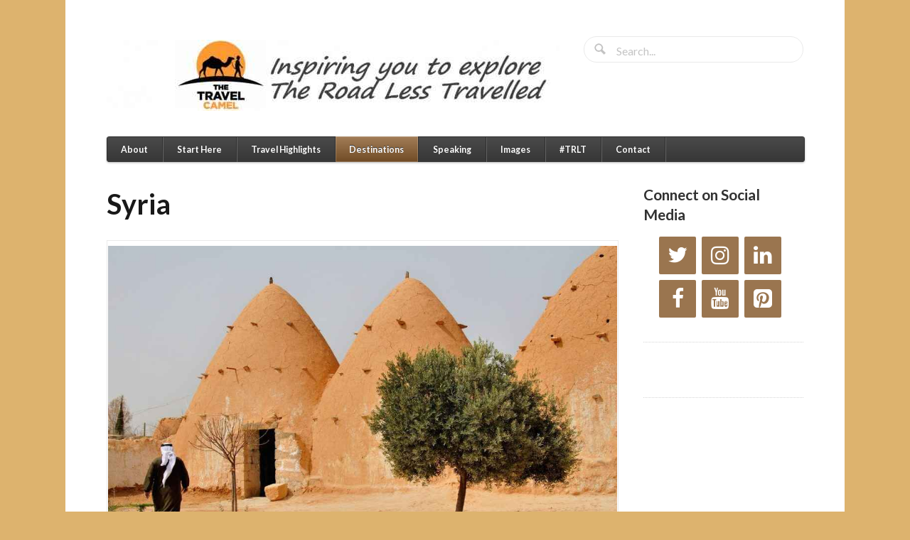

--- FILE ---
content_type: text/html; charset=UTF-8
request_url: https://www.thetravelcamel.com/syria/
body_size: 7473
content:
<!-- This page is cached by the Hummingbird Performance plugin v3.4.5 - https://wordpress.org/plugins/hummingbird-performance/. --><!DOCTYPE html>
<html dir="ltr" lang="en-US">
<head>
<meta charset="UTF-8" />

<meta http-equiv="Content-Type" content="text/html; charset=UTF-8" />
<link rel="pingback" href="https://www.thetravelcamel.com/xmlrpc.php" />

		<!-- All in One SEO 4.8.1.1 - aioseo.com -->
		<title>Syria |</title>
	<meta name="description" content="What to see, safety issues, practical information" />
	<meta name="robots" content="max-image-preview:large" />
	<meta name="keywords" content="syria" />
	<link rel="canonical" href="https://www.thetravelcamel.com/syria/" />
	<meta name="generator" content="All in One SEO (AIOSEO) 4.8.1.1" />
		<script type="application/ld+json" class="aioseo-schema">
			{"@context":"https:\/\/schema.org","@graph":[{"@type":"BreadcrumbList","@id":"https:\/\/www.thetravelcamel.com\/syria\/#breadcrumblist","itemListElement":[{"@type":"ListItem","@id":"https:\/\/www.thetravelcamel.com\/#listItem","position":1,"name":"Home","item":"https:\/\/www.thetravelcamel.com\/","nextItem":{"@type":"ListItem","@id":"https:\/\/www.thetravelcamel.com\/syria\/#listItem","name":"Syria"}},{"@type":"ListItem","@id":"https:\/\/www.thetravelcamel.com\/syria\/#listItem","position":2,"name":"Syria","previousItem":{"@type":"ListItem","@id":"https:\/\/www.thetravelcamel.com\/#listItem","name":"Home"}}]},{"@type":"Organization","@id":"https:\/\/www.thetravelcamel.com\/#organization","url":"https:\/\/www.thetravelcamel.com\/"},{"@type":"WebPage","@id":"https:\/\/www.thetravelcamel.com\/syria\/#webpage","url":"https:\/\/www.thetravelcamel.com\/syria\/","name":"Syria |","description":"What to see, safety issues, practical information","inLanguage":"en-US","isPartOf":{"@id":"https:\/\/www.thetravelcamel.com\/#website"},"breadcrumb":{"@id":"https:\/\/www.thetravelcamel.com\/syria\/#breadcrumblist"},"datePublished":"2014-06-06T11:12:23+00:00","dateModified":"2020-06-23T12:56:01+00:00"},{"@type":"WebSite","@id":"https:\/\/www.thetravelcamel.com\/#website","url":"https:\/\/www.thetravelcamel.com\/","inLanguage":"en-US","publisher":{"@id":"https:\/\/www.thetravelcamel.com\/#organization"}}]}
		</script>
		<!-- All in One SEO -->

<link rel='preload' as='script' href='https://www.thetravelcamel.com/wp-content/cache/asset-cleanup/js/body-de8a7ac3d8ebc5867018d588ab69ad2cd6f514e4.js' data-wpacu-preload-js='1'>
<link rel='dns-prefetch' href='//widgets.wp.com' />
<link rel='dns-prefetch' href='//s0.wp.com' />
<link rel='dns-prefetch' href='//0.gravatar.com' />
<link rel='dns-prefetch' href='//1.gravatar.com' />
<link rel='dns-prefetch' href='//2.gravatar.com' />
<link rel='dns-prefetch' href='//v0.wordpress.com' />
<link rel='stylesheet' id='wpacu-combined-css-head-1' href='https://www.thetravelcamel.com/wp-content/cache/asset-cleanup/css/head-bb8f8de063a2be1033b2eb449e6e1f3739c42eaa.css' type='text/css' media='all' />




<link rel='stylesheet' id='bwg_googlefonts-css'  href='https://fonts.googleapis.com/css?family=Ubuntu&#038;subset=greek,latin,greek-ext,vietnamese,cyrillic-ext,latin-ext,cyrillic' type='text/css' media='all' />


<link rel='stylesheet' id='woodojo-custom-code-css'  href='https://www.thetravelcamel.com/?woodojo-custom-code=css&#038;ver=1.0.0' type='text/css' media='screen' />





<script type='text/javascript' id='wpacu-combined-js-head-group-1' src='https://www.thetravelcamel.com/wp-content/cache/asset-cleanup/js/head-bbc5cedcb377c7af1b085995e9ff46d988b2581f.js'></script><link rel="https://api.w.org/" href="https://www.thetravelcamel.com/wp-json/" /><link rel="alternate" type="application/json" href="https://www.thetravelcamel.com/wp-json/wp/v2/pages/1737" /><link rel="EditURI" type="application/rsd+xml" title="RSD" href="https://www.thetravelcamel.com/xmlrpc.php?rsd" />
<link rel="wlwmanifest" type="application/wlwmanifest+xml" href="https://www.thetravelcamel.com/wp-includes/wlwmanifest.xml" /> 
<meta name="generator" content="WordPress 5.8.12" />
<link rel='shortlink' href='https://www.thetravelcamel.com/?p=1737' />
<link rel="alternate" type="application/json+oembed" href="https://www.thetravelcamel.com/wp-json/oembed/1.0/embed?url=https%3A%2F%2Fwww.thetravelcamel.com%2Fsyria%2F" />
<link rel="alternate" type="text/xml+oembed" href="https://www.thetravelcamel.com/wp-json/oembed/1.0/embed?url=https%3A%2F%2Fwww.thetravelcamel.com%2Fsyria%2F&#038;format=xml" />
<style data-context="foundation-flickity-css">/*! Flickity v2.0.2
http://flickity.metafizzy.co
---------------------------------------------- */.flickity-enabled{position:relative}.flickity-enabled:focus{outline:0}.flickity-viewport{overflow:hidden;position:relative;height:100%}.flickity-slider{position:absolute;width:100%;height:100%}.flickity-enabled.is-draggable{-webkit-tap-highlight-color:transparent;tap-highlight-color:transparent;-webkit-user-select:none;-moz-user-select:none;-ms-user-select:none;user-select:none}.flickity-enabled.is-draggable .flickity-viewport{cursor:move;cursor:-webkit-grab;cursor:grab}.flickity-enabled.is-draggable .flickity-viewport.is-pointer-down{cursor:-webkit-grabbing;cursor:grabbing}.flickity-prev-next-button{position:absolute;top:50%;width:44px;height:44px;border:none;border-radius:50%;background:#fff;background:hsla(0,0%,100%,.75);cursor:pointer;-webkit-transform:translateY(-50%);transform:translateY(-50%)}.flickity-prev-next-button:hover{background:#fff}.flickity-prev-next-button:focus{outline:0;box-shadow:0 0 0 5px #09f}.flickity-prev-next-button:active{opacity:.6}.flickity-prev-next-button.previous{left:10px}.flickity-prev-next-button.next{right:10px}.flickity-rtl .flickity-prev-next-button.previous{left:auto;right:10px}.flickity-rtl .flickity-prev-next-button.next{right:auto;left:10px}.flickity-prev-next-button:disabled{opacity:.3;cursor:auto}.flickity-prev-next-button svg{position:absolute;left:20%;top:20%;width:60%;height:60%}.flickity-prev-next-button .arrow{fill:#333}.flickity-page-dots{position:absolute;width:100%;bottom:-25px;padding:0;margin:0;list-style:none;text-align:center;line-height:1}.flickity-rtl .flickity-page-dots{direction:rtl}.flickity-page-dots .dot{display:inline-block;width:10px;height:10px;margin:0 8px;background:#333;border-radius:50%;opacity:.25;cursor:pointer}.flickity-page-dots .dot.is-selected{opacity:1}</style><style data-context="foundation-slideout-css">.slideout-menu{position:fixed;left:0;top:0;bottom:0;right:auto;z-index:0;width:256px;overflow-y:auto;-webkit-overflow-scrolling:touch;display:none}.slideout-menu.pushit-right{left:auto;right:0}.slideout-panel{position:relative;z-index:1;will-change:transform}.slideout-open,.slideout-open .slideout-panel,.slideout-open body{overflow:hidden}.slideout-open .slideout-menu{display:block}.pushit{display:none}</style><style type='text/css'>img#wpstats{display:none}</style>
	
<!-- Theme version -->
<meta name="generator" content="Function 1.1.6" />
<meta name="generator" content="WooFramework 6.2.9" />

<!-- Always force latest IE rendering engine (even in intranet) & Chrome Frame -->
<meta http-equiv="X-UA-Compatible" content="IE=edge,chrome=1" />

<!--  Mobile viewport scale | Disable user zooming as the layout is optimised -->
<meta content="initial-scale=1.0; maximum-scale=1.0; user-scalable=no" name="viewport"/>
<!--[if lt IE 9]>
<script src="https://html5shim.googlecode.com/svn/trunk/html5.js"></script>
<![endif]-->
		<link rel="icon" href="https://www.thetravelcamel.com/wp-content/uploads/cropped-new11-e1547977741848-32x32.png" sizes="32x32" />
<link rel="icon" href="https://www.thetravelcamel.com/wp-content/uploads/cropped-new11-e1547977741848-192x192.png" sizes="192x192" />
<link rel="apple-touch-icon" href="https://www.thetravelcamel.com/wp-content/uploads/cropped-new11-e1547977741848-180x180.png" />
<meta name="msapplication-TileImage" content="https://www.thetravelcamel.com/wp-content/uploads/cropped-new11-e1547977741848-270x270.png" />
<style type="text/css" id="wp-custom-css">/*
Welcome to Custom CSS!

CSS (Cascading Style Sheets) is a kind of code that tells the browser how
to render a web page. You may delete these comments and get started with
your customizations.

By default, your stylesheet will be loaded after the theme stylesheets,
which means that your rules can take precedence and override the theme CSS
rules. Just write here what you want to change, you don't need to copy all
your theme's stylesheet content.
*/
a.button, a.comment-reply-link, .submit, input[type="submit"], input.button, button.button {
	background: none repeat scroll 0 0 #9C754C;
}

.inside-header {
	padding-top: 10px;
	padding-bottom: 10px;
}

.element-is-sticky {
	background: black;
}</style>
<!-- Woo Custom Styling -->
<style type="text/css">
body { background: #ddb36e !important; }
</style>

<!-- Google Webfonts -->
<link href="https://fonts.googleapis.com/css?family=Carter+One%3Aregular%7CShadows+Into+Light%3Aregular%7CLato%3A100%2C100italic%2C300%2C300italic%2Cregular%2Citalic%2C700%2C700italic%2C900%2C900italic" rel="stylesheet" type="text/css" />

<!-- Woo Custom Typography -->
<style type="text/css">
body { font:300 1.6em/1.618em 'Lato', arial, sans-serif;color:#4C4C4C; }
#navigation ul.nav > li a { font:bold 0.7em/1.618em 'Lato', arial, sans-serif;color:#ffffff; }
.page header h1 { font:300 2.1em/1.387em 'Lato', arial, sans-serif;color:#191919; }
.post header h1 { font:bold 1.7em/1.387em 'Lato', arial, sans-serif;color:#191919; }
.post .post-meta li, .post .post-meta li a, .post .post-meta li.post-date { font:300 1em/1.7em 'Lato', arial, sans-serif;color:#4C4C4C; }
.entry, .entry p { font:300 1.1em/1.5em 'Lato', arial, sans-serif;color:#4C4C4C; } h1, h2, h3, h4, h5, h6 { font-family: Lato, arial, sans-serif; }
.widget h3 { font:bold 1.3em/1.387em 'Lato', arial, sans-serif;color:#323232; }
</style>

<!-- Alt Stylesheet -->


<!-- Custom Favicon -->
<link rel="shortcut icon" href="https://www.thetravelcamel.com/wp-content/uploads/favicon-1.ico"/>

<!-- Woo Shortcodes CSS -->


<!-- Custom Stylesheet -->


</head>
<body class="page-template-default page page-id-1737 unknown alt-style-brown has-slider-pagination has-horizontal-slider-pagination layout-left-content">

<div id="wrapper">
    
    
	<header id="header" class="col-full">
			
	<a id="logo" href="https://www.thetravelcamel.com/" title="">
		<img src="https://www.thetravelcamel.com/wp-content/uploads/Slide1-1-e1549692614936.jpg" alt="" />
	</a>
	    
	    <hgroup>
			<span class="nav-toggle"><a href="#navigation">&#9776; <span>Navigation</span></a></span>
			<h1 class="site-title"><a href="https://www.thetravelcamel.com/"></a></h1>
			<h2 class="site-description"></h2>
		</hgroup>

            

		<nav id="navigation" class="col-full" role="navigation">
			
			<ul id="main-nav" class="nav fl"><li id="menu-item-1125" class="menu-item menu-item-type-custom menu-item-object-custom menu-item-has-children menu-item-1125"><a href="#">About</a>
<ul class="sub-menu">
	<li id="menu-item-4156" class="menu-item menu-item-type-post_type menu-item-object-page menu-item-4156"><a href="https://www.thetravelcamel.com/philosophy/">The Travel Camel Philosophy</a></li>
	<li id="menu-item-94" class="menu-item menu-item-type-post_type menu-item-object-page menu-item-94"><a href="https://www.thetravelcamel.com/shane-dallas/">Shane Dallas</a></li>
	<li id="menu-item-5429" class="menu-item menu-item-type-post_type menu-item-object-page menu-item-5429"><a href="https://www.thetravelcamel.com/work-with-me/">Work With Me</a></li>
	<li id="menu-item-1367" class="menu-item menu-item-type-post_type menu-item-object-page menu-item-1367"><a href="https://www.thetravelcamel.com/publicity/">Publicity</a></li>
	<li id="menu-item-2911" class="menu-item menu-item-type-post_type menu-item-object-page menu-item-2911"><a href="https://www.thetravelcamel.com/subscribe/">Subscribe to &#8220;The Hump&#8221;</a></li>
	<li id="menu-item-6286" class="menu-item menu-item-type-post_type menu-item-object-page menu-item-6286"><a href="https://www.thetravelcamel.com/privacy-policy/">Privacy Policy</a></li>
</ul>
</li>
<li id="menu-item-100" class="menu-item menu-item-type-custom menu-item-object-custom menu-item-has-children menu-item-100"><a href="#">Start Here</a>
<ul class="sub-menu">
	<li id="menu-item-2118" class="menu-item menu-item-type-custom menu-item-object-custom menu-item-has-children menu-item-2118"><a href="#">Before You Go</a>
	<ul class="sub-menu">
		<li id="menu-item-98" class="menu-item menu-item-type-post_type menu-item-object-page menu-item-98"><a href="https://www.thetravelcamel.com/is-travel-safe/">Is Travel Safe?</a></li>
		<li id="menu-item-2354" class="menu-item menu-item-type-post_type menu-item-object-page menu-item-2354"><a href="https://www.thetravelcamel.com/where-to-travel/">How to Decide Where to Travel</a></li>
		<li id="menu-item-707" class="menu-item menu-item-type-post_type menu-item-object-page menu-item-707"><a href="https://www.thetravelcamel.com/saving-money-for-travel/">Saving Money for Travel</a></li>
		<li id="menu-item-2284" class="menu-item menu-item-type-post_type menu-item-object-page menu-item-2284"><a href="https://www.thetravelcamel.com/cheaper-travel/">Guide to Cheaper Travel</a></li>
		<li id="menu-item-99" class="menu-item menu-item-type-post_type menu-item-object-page menu-item-99"><a href="https://www.thetravelcamel.com/travel-packing-list/">Travel Packing List</a></li>
	</ul>
</li>
	<li id="menu-item-2119" class="menu-item menu-item-type-custom menu-item-object-custom menu-item-has-children menu-item-2119"><a href="#">On The Road</a>
	<ul class="sub-menu">
		<li id="menu-item-1733" class="menu-item menu-item-type-post_type menu-item-object-page menu-item-1733"><a href="https://www.thetravelcamel.com/healthy-travel/">Guide To Healthy Travel</a></li>
		<li id="menu-item-1732" class="menu-item menu-item-type-post_type menu-item-object-page menu-item-1732"><a href="https://www.thetravelcamel.com/travel-safety/">14 Tips for Travel Safety</a></li>
		<li id="menu-item-5964" class="menu-item menu-item-type-post_type menu-item-object-page menu-item-5964"><a href="https://www.thetravelcamel.com/slow-travel/">The Benefits of Slow Travel</a></li>
		<li id="menu-item-1731" class="menu-item menu-item-type-post_type menu-item-object-page menu-item-1731"><a href="https://www.thetravelcamel.com/solo-travel/">Guide to Solo Travel</a></li>
		<li id="menu-item-878" class="menu-item menu-item-type-post_type menu-item-object-page menu-item-878"><a href="https://www.thetravelcamel.com/the-travel-experience/">Improve The Travel Experience</a></li>
		<li id="menu-item-893" class="menu-item menu-item-type-post_type menu-item-object-page menu-item-893"><a href="https://www.thetravelcamel.com/sustainable-tourism/">The Importance of Sustainable Tourism</a></li>
		<li id="menu-item-2273" class="menu-item menu-item-type-post_type menu-item-object-page menu-item-2273"><a href="https://www.thetravelcamel.com/extended-travel/">Reality of Extended Travel</a></li>
	</ul>
</li>
	<li id="menu-item-6173" class="menu-item menu-item-type-custom menu-item-object-custom menu-item-has-children menu-item-6173"><a href="http://Specialised%20Travel">Specialised Travel</a>
	<ul class="sub-menu">
		<li id="menu-item-6729" class="menu-item menu-item-type-post_type menu-item-object-page menu-item-6729"><a href="https://www.thetravelcamel.com/changing-perceptions-through-travel/">How Travel Challenges Perceptions</a></li>
		<li id="menu-item-6174" class="menu-item menu-item-type-post_type menu-item-object-page menu-item-6174"><a href="https://www.thetravelcamel.com/african-safari-guide/">The Complete African Safari Guide</a></li>
		<li id="menu-item-6437" class="menu-item menu-item-type-post_type menu-item-object-page menu-item-6437"><a href="https://www.thetravelcamel.com/long-haul-flight-tips/">Tips to Survive Long Haul Flights</a></li>
	</ul>
</li>
	<li id="menu-item-2034" class="menu-item menu-item-type-post_type menu-item-object-page menu-item-2034"><a href="https://www.thetravelcamel.com/travel-inspiration/">Travel Inspiration</a></li>
</ul>
</li>
<li id="menu-item-6216" class="menu-item menu-item-type-custom menu-item-object-custom menu-item-has-children menu-item-6216"><a href="#">Travel Highlights</a>
<ul class="sub-menu">
	<li id="menu-item-7317" class="menu-item menu-item-type-post_type menu-item-object-page menu-item-7317"><a href="https://www.thetravelcamel.com/best-islands/">Best Islands</a></li>
</ul>
</li>
<li id="menu-item-101" class="menu-item menu-item-type-custom menu-item-object-custom current-menu-ancestor menu-item-has-children menu-item-101"><a href="#">Destinations</a>
<ul class="sub-menu">
	<li id="menu-item-2136" class="menu-item menu-item-type-custom menu-item-object-custom menu-item-has-children menu-item-2136"><a href="#">Africa</a>
	<ul class="sub-menu">
		<li id="menu-item-1613" class="menu-item menu-item-type-post_type menu-item-object-page menu-item-1613"><a href="https://www.thetravelcamel.com/ethiopia/">Ethiopia</a></li>
		<li id="menu-item-1215" class="menu-item menu-item-type-post_type menu-item-object-page menu-item-1215"><a href="https://www.thetravelcamel.com/somaliland/">Somaliland</a></li>
		<li id="menu-item-1939" class="menu-item menu-item-type-post_type menu-item-object-page menu-item-1939"><a href="https://www.thetravelcamel.com/zambia/">Zambia</a></li>
		<li id="menu-item-2404" class="menu-item menu-item-type-post_type menu-item-object-page menu-item-2404"><a href="https://www.thetravelcamel.com/zimbabwe/">Zimbabwe</a></li>
	</ul>
</li>
	<li id="menu-item-2137" class="menu-item menu-item-type-custom menu-item-object-custom menu-item-has-children menu-item-2137"><a href="#">Asia</a>
	<ul class="sub-menu">
		<li id="menu-item-714" class="menu-item menu-item-type-post_type menu-item-object-page menu-item-714"><a href="https://www.thetravelcamel.com/afghanistan/">Afghanistan</a></li>
		<li id="menu-item-96" class="menu-item menu-item-type-post_type menu-item-object-page menu-item-96"><a title="North Korea" href="https://www.thetravelcamel.com/north-korea/">North Korea</a></li>
		<li id="menu-item-960" class="menu-item menu-item-type-post_type menu-item-object-page menu-item-960"><a href="https://www.thetravelcamel.com/tajikistan/">Tajikistan</a></li>
	</ul>
</li>
	<li id="menu-item-4202" class="menu-item menu-item-type-custom menu-item-object-custom menu-item-4202"><a href="#">Europe &#8211; COMING SOON</a></li>
	<li id="menu-item-2138" class="menu-item menu-item-type-custom menu-item-object-custom current-menu-ancestor current-menu-parent menu-item-has-children menu-item-2138"><a href="#">Middle East</a>
	<ul class="sub-menu">
		<li id="menu-item-97" class="menu-item menu-item-type-post_type menu-item-object-page menu-item-97"><a title="Iraq" href="https://www.thetravelcamel.com/kurdistan/">Kurdistan</a></li>
		<li id="menu-item-1942" class="menu-item menu-item-type-post_type menu-item-object-page current-menu-item page_item page-item-1737 current_page_item menu-item-1942"><a href="https://www.thetravelcamel.com/syria/" aria-current="page">Syria</a></li>
		<li id="menu-item-95" class="menu-item menu-item-type-post_type menu-item-object-page menu-item-95"><a title="Yemen" href="https://www.thetravelcamel.com/yemen/">Yemen</a></li>
	</ul>
</li>
	<li id="menu-item-3505" class="menu-item menu-item-type-post_type menu-item-object-page menu-item-3505"><a href="https://www.thetravelcamel.com/tours/">Tours</a></li>
</ul>
</li>
<li id="menu-item-6102" class="menu-item menu-item-type-custom menu-item-object-custom menu-item-has-children menu-item-6102"><a href="#">Speaking</a>
<ul class="sub-menu">
	<li id="menu-item-93" class="menu-item menu-item-type-post_type menu-item-object-page menu-item-93"><a href="https://www.thetravelcamel.com/keynote-speaker/">Keynote Speaker</a></li>
</ul>
</li>
<li id="menu-item-1168" class="menu-item menu-item-type-custom menu-item-object-custom menu-item-has-children menu-item-1168"><a href="#">Images</a>
<ul class="sub-menu">
	<li id="menu-item-89" class="menu-item menu-item-type-post_type menu-item-object-page menu-item-89"><a href="https://www.thetravelcamel.com/images/">Image Gallery</a></li>
	<li id="menu-item-1167" class="menu-item menu-item-type-post_type menu-item-object-page menu-item-1167"><a href="https://www.thetravelcamel.com/best-travel-photos/">How To Create The Best Travel Photos</a></li>
	<li id="menu-item-3423" class="menu-item menu-item-type-post_type menu-item-object-page menu-item-3423"><a href="https://www.thetravelcamel.com/store/photos/">Photo Shop</a></li>
</ul>
</li>
<li id="menu-item-864" class="menu-item menu-item-type-post_type menu-item-object-page menu-item-864"><a href="https://www.thetravelcamel.com/trlt/">#TRLT</a></li>
<li id="menu-item-90" class="menu-item menu-item-type-post_type menu-item-object-page menu-item-90"><a href="https://www.thetravelcamel.com/contact/">Contact</a></li>
</ul>	
		</nav><!-- /#navigation -->
		
		<div id="header-components"><div class="search_main fix"><form role="search" class="searchform" method="get" id="searchform" class="searchform" action="https://www.thetravelcamel.com/">
				<div>
					<label class="screen-reader-text" for="s">Search for:</label>
					<input type="text" value="" name="s" class="field s" placeholder="Search..." id="s" />
					<input type="submit" class="search-submit" id="searchsubmit" value="Search" />
				</div>
			</form></div></div><!-- /#header-components -->	
	</header><!-- /#header -->

	       
    <div id="content" class="page col-full">
    
    	    	
		<section id="main" class="col-left"> 			

                                                                   
            <article class="post-1737 page type-page status-publish hentry">
				
				<header>
			    	<h1>Syria</h1>
				</header>
				
                <section class="entry">
                	<h1>Syria</h1>
<div id="attachment_1950" style="width: 1034px" class="wp-caption aligncenter"><img aria-describedby="caption-attachment-1950" loading="lazy" class="size-large wp-image-1950" src="https://www.thetravelcamel.com/wp-content/uploads/07-1024x680.jpg" alt="Village of Twalid Dabaghein - Syria" width="1024" height="680" /><p id="caption-attachment-1950" class="wp-caption-text"><em>Village of Twalid Dabaghein &#8211; Syria</em></p></div>
<p>Syria is in my top 3-second favourite travel destinations in the world (along with India and Iran). It was a place of incredible hospitality, stunning attractions, and delicious food.</p>
<p>Then the conflict came.</p>
<p>The Syria I knew is largely no more, but if peace can be restored to the country, than others may have an opportunity to experience a destination that once had so much to offer &#8211; and maybe can offer again in the future.</p>
<p>As of April 2019, Syria is again moving to welcome tourists again.</p>
<p><strong>Click button for articles</strong></p>
<a href="https://www.thetravelcamel.com/category/syria/" class="woo-sc-button  custom lg" style="background:#9a754f;border-color:#000000"><span class="woo-">Syria Articles</span></a>
<p><strong>Click button for photos</strong></p>
<a href="https://www.thetravelcamel.com/images-syria/" class="woo-sc-button  custom lg" style="background:#9a754f;border-color:#000000"><span class="woo-">Syria Photos</span></a>
<p class="MsoNormal">

					               	</section><!-- /.entry -->

				                
            </article><!-- /.post -->
            
              
        
		</section><!-- /#main -->
		
		
        	
<aside id="sidebar" class="col-right">

	
	    <div class="primary">
		<div id="lsi_widget-2" class="widget widget_lsi_widget"><h3>Connect on Social Media</h3><ul class="lsi-social-icons icon-set-lsi_widget-2" style="text-align: center"><li class="lsi-social-twitter"><a class="" rel="nofollow" title="Twitter" aria-label="Twitter" href="https://twitter.com/thetravelcamel" ><i class="lsicon lsicon-twitter"></i></a></li><li class="lsi-social-instagram"><a class="" rel="nofollow" title="Instagram" aria-label="Instagram" href="https://www.instagram.com/thetravelcamel/" ><i class="lsicon lsicon-instagram"></i></a></li><li class="lsi-social-linkedin"><a class="" rel="nofollow" title="LinkedIn" aria-label="LinkedIn" href="https://www.linkedin.com/in/shanedallas/" ><i class="lsicon lsicon-linkedin"></i></a></li><li class="lsi-social-facebook"><a class="" rel="nofollow" title="Facebook" aria-label="Facebook" href="https://www.facebook.com/TheTravelCamel" ><i class="lsicon lsicon-facebook"></i></a></li><li class="lsi-social-youtube"><a class="" rel="nofollow" title="YouTube" aria-label="YouTube" href="https://www.youtube.com/user/thetravelcamel" ><i class="lsicon lsicon-youtube"></i></a></li><li class="lsi-social-pinterest"><a class="" rel="nofollow" title="Pinterest" aria-label="Pinterest" href="https://www.pinterest.com/thetravelcamel/" ><i class="lsicon lsicon-pinterest"></i></a></li></ul></div><div class="adspace-widget widget"><a href=""><img src="" alt="" /></a></div>		           
	</div>        
	   
	
	 
	
</aside><!-- /#sidebar -->

    </div><!-- /#content -->
		

</div><!-- /#wrapper -->

	

<div id="footer-wrapper">

			
	<section id="footer-widgets" class="col-full col-3 fix">

					
		<div class="block footer-widget-1">
        	<div id="lsi_widget-3" class="widget widget_lsi_widget"><h3>Connect on Social Media</h3><ul class="lsi-social-icons icon-set-lsi_widget-3" style="text-align: center"><li class="lsi-social-twitter"><a class="" rel="nofollow" title="Twitter" aria-label="Twitter" href="https://twitter.com/thetravelcamel" ><i class="lsicon lsicon-twitter"></i></a></li><li class="lsi-social-instagram"><a class="" rel="nofollow" title="Instagram" aria-label="Instagram" href="https://www.instagram.com/thetravelcamel/" ><i class="lsicon lsicon-instagram"></i></a></li><li class="lsi-social-linkedin"><a class="" rel="nofollow" title="LinkedIn" aria-label="LinkedIn" href="https://www.linkedin.com/in/shanedallas/" ><i class="lsicon lsicon-linkedin"></i></a></li><li class="lsi-social-facebook"><a class="" rel="nofollow" title="Facebook" aria-label="Facebook" href="https://www.facebook.com/TheTravelCamel" ><i class="lsicon lsicon-facebook"></i></a></li><li class="lsi-social-youtube"><a class="" rel="nofollow" title="YouTube" aria-label="YouTube" href="https://www.youtube.com/user/thetravelcamel" ><i class="lsicon lsicon-youtube"></i></a></li><li class="lsi-social-pinterest"><a class="" rel="nofollow" title="Pinterest" aria-label="Pinterest" href="https://www.pinterest.com/thetravelcamel/" ><i class="lsicon lsicon-pinterest"></i></a></li></ul></div>		</div>

	        					
		<div class="block footer-widget-2">
        	<div id="block-2" class="widget widget_block">
<h2></h2>
</div><div id="block-3" class="widget widget_block">
<h2></h2>
</div>		</div>

	        							
	</section><!-- /#footer-widgets  -->
		<footer id="footer" class="col-full">


		<div id="credit" class="col-right">
		
					<p>Powered by <a href="http://www.wordpress.org">WordPress</a>. Designed by <a href="http://www.woothemes.com"><img src="https://www.thetravelcamel.com/wp-content/themes/function/images/woothemes.png" width="74" height="19" alt="Woo Themes" /></a></p>
				</div>

		<div id="copyright" class="col-left">
					<p> &copy; 2025. All Rights Reserved.</p>
				</div>

	</footer><!-- /#footer  -->

</div><!-- /#footer-wrapper  -->






<!-- Powered by WPtouch Pro: 4.3.54 --><script type="text/javascript">

  var _gaq = _gaq || [];
  _gaq.push(['_setAccount', 'UA-46043772-2']);
  _gaq.push(['_trackPageview']);

  (function() {
    var ga = document.createElement('script'); ga.type = 'text/javascript'; ga.async = true;
    ga.src = ('https:' == document.location.protocol ? 'https://ssl' : 'http://www') + '.google-analytics.com/ga.js';
    var s = document.getElementsByTagName('script')[0]; s.parentNode.insertBefore(ga, s);
  })();

</script>

<link rel='stylesheet' id='lsi-style-css' href='https://www.thetravelcamel.com/wp-content/cache/asset-cleanup/css/item/lsi-style-v261d3fedf3a9c0fe01727830ccc8ccdecc3b8110.css' type='text/css' media='all' />
<style id='lsi-style-inline-css' type='text/css'>
.icon-set-lsi_widget-2 a,
			.icon-set-lsi_widget-2 a:visited,
			.icon-set-lsi_widget-2 a:focus {
				border-radius: 2px;
				background: #9A754F !important;
				color: #FFFFFF !important;
				font-size: 30px !important;
			}

			.icon-set-lsi_widget-2 a:hover {
				background: #777777 !important;
				color: #FFFFFF !important;
			}
.icon-set-lsi_widget-3 a,
			.icon-set-lsi_widget-3 a:visited,
			.icon-set-lsi_widget-3 a:focus {
				border-radius: 2px;
				background: #9A754F !important;
				color: #FFFFFF !important;
				font-size: 35px !important;
			}

			.icon-set-lsi_widget-3 a:hover {
				background: #777777 !important;
				color: #FFFFFF !important;
			}
</style>

<script data-wpacu-to-be-preloaded-basic='1' type='text/javascript' id='wpacu-combined-js-body-group-1' src='https://www.thetravelcamel.com/wp-content/cache/asset-cleanup/js/body-de8a7ac3d8ebc5867018d588ab69ad2cd6f514e4.js'></script><script src='https://stats.wp.com/e-202552.js' defer></script>
<script>
	_stq = window._stq || [];
	_stq.push([ 'view', {v:'ext',j:'1:10.5.3',blog:'48391106',post:'1737',tz:'0',srv:'www.thetravelcamel.com'} ]);
	_stq.push([ 'clickTrackerInit', '48391106', '1737' ]);
</script>
<script defer src="https://static.cloudflareinsights.com/beacon.min.js/vcd15cbe7772f49c399c6a5babf22c1241717689176015" integrity="sha512-ZpsOmlRQV6y907TI0dKBHq9Md29nnaEIPlkf84rnaERnq6zvWvPUqr2ft8M1aS28oN72PdrCzSjY4U6VaAw1EQ==" data-cf-beacon='{"version":"2024.11.0","token":"e2749c9b6a294bf6872348e48069aa02","r":1,"server_timing":{"name":{"cfCacheStatus":true,"cfEdge":true,"cfExtPri":true,"cfL4":true,"cfOrigin":true,"cfSpeedBrain":true},"location_startswith":null}}' crossorigin="anonymous"></script>
</body>
</html><!-- Hummingbird cache file was created in 0.55926704406738 seconds, on 28-12-25 17:43:30 -->

--- FILE ---
content_type: text/css;charset=UTF-8
request_url: https://www.thetravelcamel.com/?woodojo-custom-code=css&ver=1.0.0
body_size: 233
content:
@media only screen and (min-width: 768px) {
#header hgroup {
    margin-bottom: 1em;
}

#footer-widgets {
    display: none;
}

.home #footer-widgets {
    display: block;
}

.page header h1{ 
 display:none; 
}

.page .post header h1{ 
display:block; 
}

.advanced-slider .image {
 border: none;
 padding: 0;
}

.site-content article {
   word-wrap: normal;
  -webkit-hyphens: none;
  -moz-hyphens: none;
   hyphens: none;
}

.widget-area .widget {
	-webkit-hyphens: none;
	-moz-hyphens: none;
	hyphens: none;
	word-wrap: normal;
}

div.wptouch-desktop-switch, div.wptouch-desktop-switch a {
color: black;
}

.inside-header {
    padding-top: 10px;
    padding-bottom: 10px;
}

body.responsive.layout-full #page-wrapper .full-container {
	max-width: 95% !important;
}

post-page-head-area {
display: none !important;
}

/* latin */
@font-face {
  font-family: 'Lato';
  font-style: normal;
  font-weight: 400;
  font-display: swap;
  src: local('Lato Regular'), local('Lato-Regular'), url(https://fonts.gstatic.com/s/lato/v16/S6uyw4BMUTPHjx4wXg.woff2) format('woff2');
  unicode-range: U+0000-00FF, U+0131, U+0152-0153, U+02BB-02BC, U+02C6, U+02DA, U+02DC, U+2000-206F, U+2074, U+20AC, U+2122, U+2191, U+2193, U+2212, U+2215, U+FEFF, U+FFFD;
}
/* latin-ext */
@font-face {
  font-family: 'Lato';
  font-style: normal;
  font-weight: 400;
  font-display: swap;
  src: local('Lato Regular'), local('Lato-Regular'), url(https://fonts.gstatic.com/s/lato/v16/S6uyw4BMUTPHjxAwXjeu.woff2) format('woff2');
  unicode-range: U+0100-024F, U+0259, U+1E00-1EFF, U+2020, U+20A0-20AB, U+20AD-20CF, U+2113, U+2C60-2C7F, U+A720-A7FF;
}